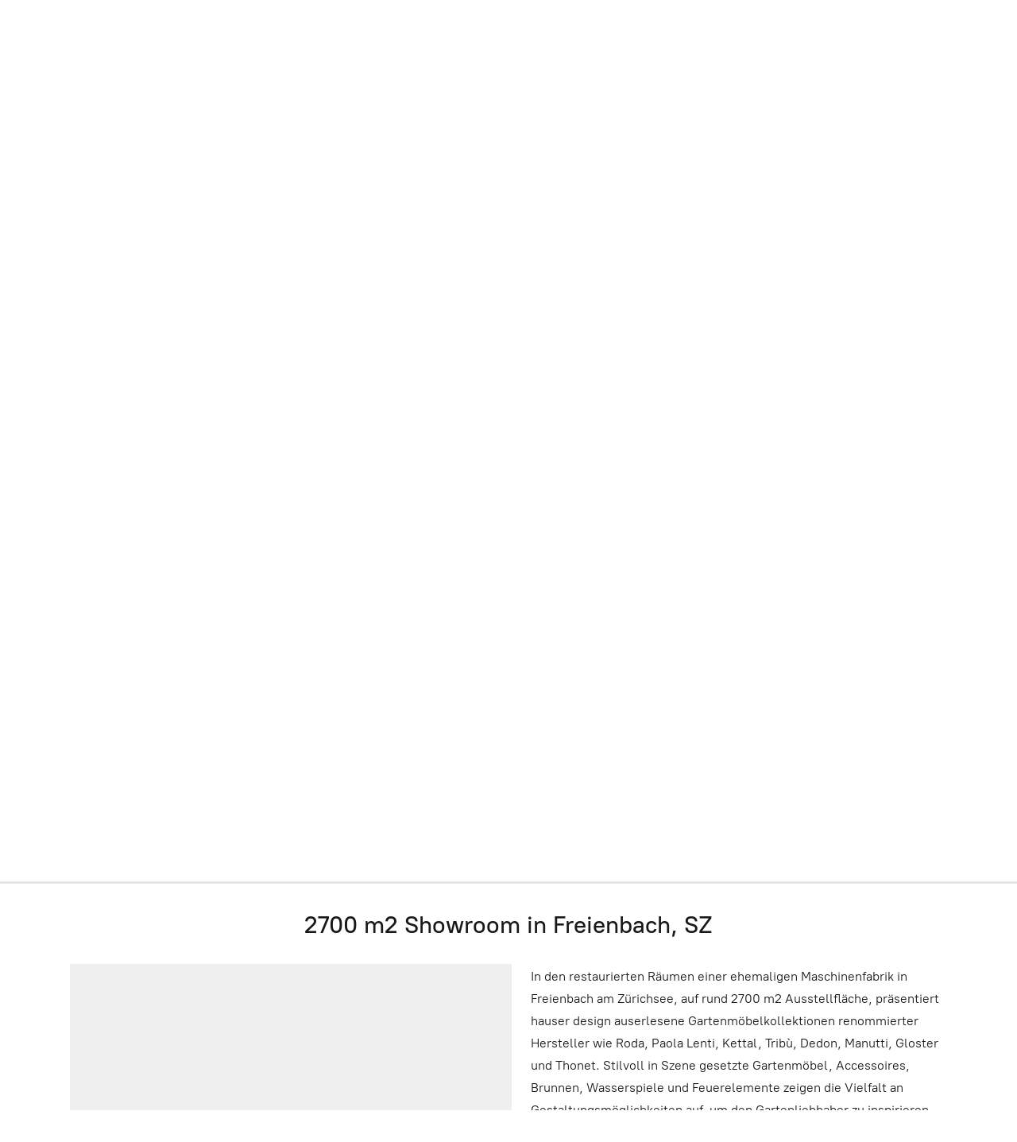

--- FILE ---
content_type: application/javascript;charset=utf-8
request_url: https://app.mycommerce.shop/categories.js?ownerid=19563018&jsonp=menu.fill
body_size: 592
content:
menu.fill([{"id":50079125,"name":"Grill und Zubehör","nameForUrl":"Grill und Zubehör","link":"#!/Grill-und-Zubehör/c/50079125","slug":"grill-und-zubehor","dataLevel":1,"sub":null},{"id":150987800,"name":"Lounges & Sessel","nameForUrl":"Lounges & Sessel","link":"#!/Lounges-&-Sessel/c/150987800","slug":"lounges--sessel-150987800","dataLevel":1,"sub":null},{"id":150996534,"name":"Stühle","nameForUrl":"Stühle","link":"#!/Stühle/c/150996534","slug":"stuhle-1","dataLevel":1,"sub":null},{"id":150992041,"name":"Beschattung","nameForUrl":"Beschattung","link":"#!/Beschattung/c/150992041","slug":"beschattung-1","dataLevel":1,"sub":null},{"id":151183001,"name":"Tische","nameForUrl":"Tische","link":"#!/Tische/c/151183001","slug":"tische-1","dataLevel":1,"sub":null},{"id":108609037,"name":"Deko & Zubehör","nameForUrl":"Deko & Zubehör","link":"#!/Deko-&-Zubehör/c/108609037","slug":"deko--zubehor","dataLevel":1,"sub":[{"id":88785051,"name":"Raumdüfte","nameForUrl":"Raumdüfte","link":"#!/Raumdüfte/c/88785051","slug":"raumdufte","dataLevel":2,"sub":null},{"id":152255006,"name":"Buddhas","nameForUrl":"Buddhas","link":"#!/Buddhas/c/152255006","slug":"buddhas","dataLevel":2,"sub":null},{"id":111231822,"name":"Laternen & Leuchten","nameForUrl":"Laternen & Leuchten","link":"#!/Laternen-&-Leuchten/c/111231822","slug":"laternen--leuchten","dataLevel":2,"sub":null},{"id":168375833,"name":"Töpfe","nameForUrl":"Töpfe","link":"#!/Töpfe/c/168375833","slug":"topfe","dataLevel":2,"sub":null},{"id":168474798,"name":"Deko & Zubehör","nameForUrl":"Deko & Zubehör","link":"#!/Deko-&-Zubehör/c/168474798","slug":"deko--zubehor-168474798","dataLevel":2,"sub":null},{"id":175468111,"name":"Vasen","nameForUrl":"Vasen","link":"#!/Vasen/c/175468111","slug":"vasen","dataLevel":2,"sub":null},{"id":180281506,"name":"Tücher","nameForUrl":"Tücher","link":"#!/Tücher/c/180281506","slug":"tucher","dataLevel":2,"sub":null}]}]);
